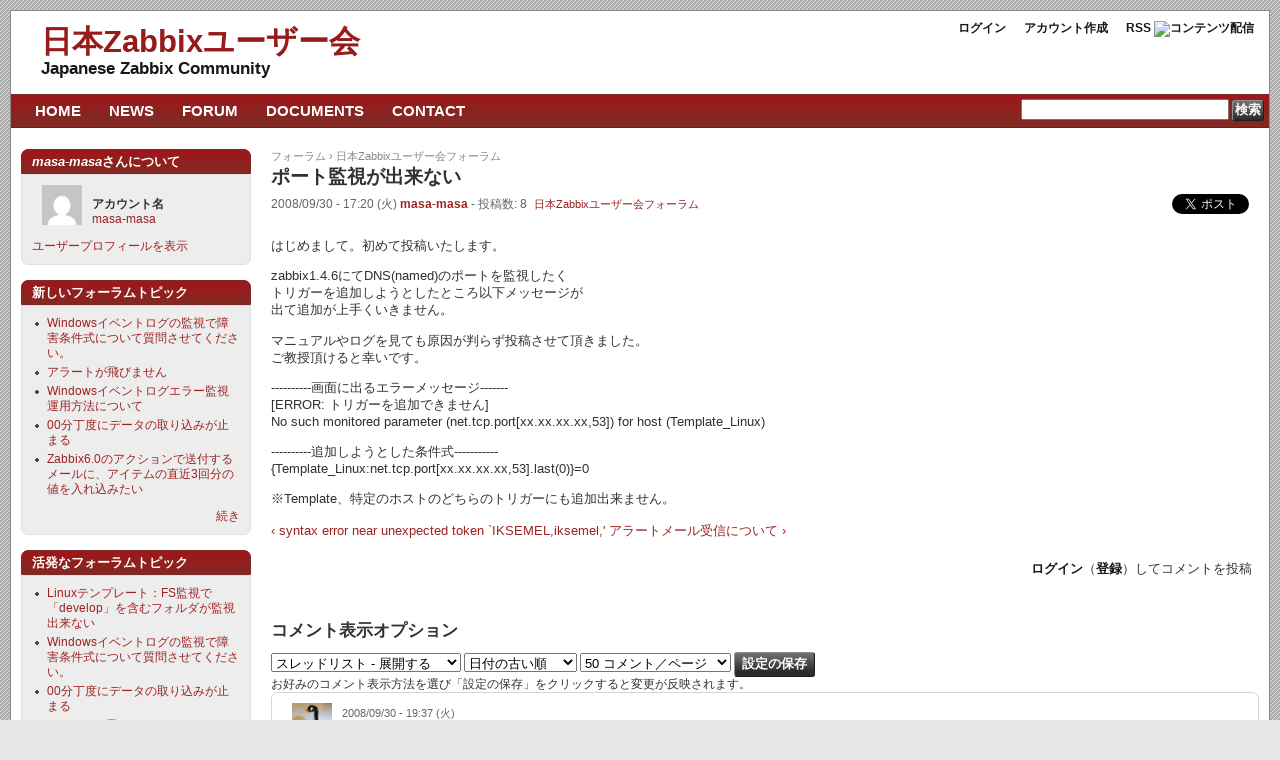

--- FILE ---
content_type: text/html; charset=utf-8
request_url: https://www.zabbix.jp/node/150
body_size: 5977
content:

<!DOCTYPE html PUBLIC "-//W3C//DTD XHTML 1.0 Strict//EN" "http://www.w3.org/TR/xhtml1/DTD/xhtml1-strict.dtd">
<html xmlns="http://www.w3.org/1999/xhtml" xml:lang="ja" lang="ja" dir="ltr">

<head>
<meta http-equiv="Content-Type" content="text/html; charset=utf-8" />
  <title>ポート監視が出来ない | 日本Zabbixユーザー会</title>
  <meta http-equiv="Content-Type" content="text/html; charset=utf-8" />
<link rel="shortcut icon" href="//images/favicon.ico" type="image/x-icon" />
  <link type="text/css" rel="stylesheet" media="all" href="/modules/book/book.css?7" />
<link type="text/css" rel="stylesheet" media="all" href="/modules/node/node.css?7" />
<link type="text/css" rel="stylesheet" media="all" href="/modules/system/defaults.css?7" />
<link type="text/css" rel="stylesheet" media="all" href="/modules/system/system.css?7" />
<link type="text/css" rel="stylesheet" media="all" href="/modules/system/system-menus.css?7" />
<link type="text/css" rel="stylesheet" media="all" href="/modules/user/user.css?7" />
<link type="text/css" rel="stylesheet" media="all" href="/modules/forum/forum.css?7" />
<link type="text/css" rel="stylesheet" media="all" href="/sites/all/modules/views/css/views.css?7" />
<link type="text/css" rel="stylesheet" media="all" href="/modules/comment/comment.css?7" />
<link type="text/css" rel="stylesheet" media="all" href="/sites/all/themes/cti_flex/css/html-reset.css?7" />
<link type="text/css" rel="stylesheet" media="all" href="/sites/all/themes/cti_flex/css/wireframes.css?7" />
<link type="text/css" rel="stylesheet" media="all" href="/sites/all/themes/cti_flex/css/tabs.css?7" />
<link type="text/css" rel="stylesheet" media="all" href="/sites/all/themes/cti_flex/css/messages.css?7" />
<link type="text/css" rel="stylesheet" media="all" href="/sites/all/themes/cti_flex/css/pages.css?7" />
<link type="text/css" rel="stylesheet" media="all" href="/sites/all/themes/cti_flex/css/block-editing.css?7" />
<link type="text/css" rel="stylesheet" media="all" href="/sites/all/themes/cti_flex/css/blocks.css?7" />
<link type="text/css" rel="stylesheet" media="all" href="/sites/all/themes/cti_flex/css/navigation.css?7" />
<link type="text/css" rel="stylesheet" media="all" href="/sites/all/themes/cti_flex/css/nodes.css?7" />
<link type="text/css" rel="stylesheet" media="all" href="/sites/all/themes/cti_flex/css/comments.css?7" />
<link type="text/css" rel="stylesheet" media="all" href="/sites/all/themes/cti_flex/css/forms.css?7" />
<link type="text/css" rel="stylesheet" media="all" href="/sites/all/themes/cti_flex/css/cti-flex.css?7" />
<link type="text/css" rel="stylesheet" media="all" href="/sites/all/themes/cti_flex/css/layout-liquid.css?7" />
<link type="text/css" rel="stylesheet" media="all" href="/sites/all/themes/cti_flex/colors/red.css?7" />
<link type="text/css" rel="stylesheet" media="all" href="/sites/all/themes/cti_flex/css/local.css?7" />
<link type="text/css" rel="stylesheet" media="print" href="/sites/all/themes/cti_flex/css/print.css?7" />
<!--[if IE]>
<link type="text/css" rel="stylesheet" media="all" href="/sites/all/themes/cti_flex/css/ie.css?7" />
<![endif]-->
<!--[if lte IE 6]>
<link type="text/css" rel="stylesheet" media="all" href="/sites/all/themes/cti_flex/css/ie6.css?7" />
<![endif]-->
    <style type="text/css">
body {font-family: Verdana, Tahoma, Arial, Helvetica, "Bitstream Vera Sans", sans-serif;}
</style>  <style type="text/css">
</style>
  <!--[if lte IE 6]>
  <script type="text/javascript" src="/sites/all/themes/cti_flex/js/suckerfish.js"></script>
  <![endif]-->
</head>

<body class="page not-front not-logged-in node-type-forum page-node-150 section-node one-sidebar sidebar-first ">

  <div id="page-wrapper"><div id="page">

    <div id="header"><div class="section clearfix">

      
      <div id="secondary">
                <ul class="links">
                      <li><a href="/user">ログイン</a></li>
            <li><a href="/user/register">アカウント作成</a></li>
                    <li><a href="/rss.xml">RSS</a> <img src="/misc/feed.png" alt="コンテンツ配信" title="配信" width="16" height="16"></li>
        </ul>
      </div> <!-- /#secondary -->


              <div id="logo-title">

          
              <div id="title-slogan">

                                    <h1 id="site-name">
                <a href="/" title="ホーム" rel="home">
                日本Zabbixユーザー会                </a>
              </h1>
                      
                      <div id="site-slogan">Japanese Zabbix Community</div>
          
          </div> <!-- /#title-slogan -->
        
        </div> <!-- /#logo-title -->
      
      
    </div></div> <!-- /.section, /#header -->

    <div id="main-wrapper"><div id="main" class="clearfix  with-navigation">

      <div id="content" class="column"><div class="section">

        
        
        <div class="breadcrumb"><a href="/forum">フォーラム</a> › <a href="/forum">日本Zabbixユーザー会フォーラム</a></div>                  <h1 class="title">ポート監視が出来ない</h1>
                                
        
        <div id="content-area">
          <div id="node-150" class="node node-type-forum build-mode-full clearfix">

   
  
  

      <div class="meta">
                    <span class="submitted">
          2008/09/30 - 17:20 (火) <strong><a href="/user/193" title="ユーザープロフィールの表示">masa-masa</a></strong>          - 投稿数: 8        </span>
      
              <div class="terms terms-inline"><ul class="links inline"><li class="taxonomy_term_3 first last"><a href="/forum" rel="tag" title="Zabbixソフトウェアのインストール、設定、監視設定、バグ報告に関する質問。日本Zabbixユーザー会のサイトやその他の質問もこちら。">日本Zabbixユーザー会フォーラム</a></li>
</ul></div>
      
      <!-- social button for page -->
      <div class="twitter"><a href="http://twitter.com/share" class="twitter-share-button" data-count="horizontal" data-url="http://www.zabbix.jp/node/150" data-text="ポート監視が出来ない - ZABBIX-JP" data-lang="ja">ツイート</a><script type="text/javascript" src="//platform.twitter.com/widgets.js"></script></div>
      <div id="fb-root"></div>
      <script>(function(d, s, id) {
        var js, fjs = d.getElementsByTagName(s)[0];
        if (d.getElementById(id)) {return;}
        js = d.createElement(s); js.id = id;
        js.src = "//connect.facebook.net/en_US/all.js#appId=273851335968153&xfbml=1";
        fjs.parentNode.insertBefore(js, fjs);
      }(document, 'script', 'facebook-jssdk'));</script>
      <div class="fb-like" data-href="http://www.zabbix.jp/node/150" data-send="false" data-layout="button_count" data-show-faces="true"></div>
    </div>
  
  <div class="content">
    <p>はじめまして。初めて投稿いたします。</p>
<p>zabbix1.4.6にてDNS&#40;named)のポートを監視したく<br />
トリガーを追加しようとしたところ以下メッセージが<br />
出て追加が上手くいきません。</p>
<p>マニュアルやログを見ても原因が判らず投稿させて頂きました。<br />
ご教授頂けると幸いです。</p>
<p>----------画面に出るエラーメッセージ-------<br />
&#91;ERROR&#58; トリガーを追加できません]<br />
No such monitored parameter &#40;net.tcp.port&#91;xx.xx.xx.xx,53]) for host &#40;Template_Linux) </p>
<p>----------追加しようとした条件式-----------<br />
{Template_Linux&#58;net.tcp.port&#91;xx.xx.xx.xx,53].last&#40;0)}=0</p>
<p>※Template、特定のホストのどちらのトリガーにも追加出来ません。</p>
  <div class="forum-topic-navigation clear-block">
          <a href="/node/151" class="topic-previous" title="前のトピックへ">‹ syntax error near unexpected token `IKSEMEL,iksemel,&#039;</a>
              <a href="/node/146" class="topic-next" title="次のトピックへ">アラートメール受信について ›</a>
      </div>
  </div>

  <div class="node-links">
    <ul class="links inline"><li class="comment_forbidden first last"><span><a href="/user/login?destination=node%2F150%23comment-form">ログイン</a>（<a href="/user/register?destination=node%2F150%23comment-form">登録</a>）してコメントを投稿</span></li>
</ul>  </div>

  
</div> <!-- /.node -->




  
<div id="comments" class="comment_wrapper">
  
  <form action="/node/150"  accept-charset="UTF-8" method="post" id="comment-controls">
<div><div class="box">

  <h2>コメント表示オプション</h2>

  <div class="content"><div class="container-inline"><input type="hidden" name="form_build_id" id="form-ab55f91642554ce192fdde738024fde2" value="form-ab55f91642554ce192fdde738024fde2"  />
<input type="hidden" name="form_id" id="edit-comment-controls" value="comment_controls"  />
<div class="form-item" id="edit-mode-wrapper">
 <select name="mode" class="form-select" id="edit-mode" ><option value="1">フラットリスト - 折りたたむ</option><option value="2">フラットリスト - 展開する</option><option value="3">スレッドリスト - 折りたたむ</option><option value="4" selected="selected">スレッドリスト - 展開する</option></select>
</div>
<div class="form-item" id="edit-order-wrapper">
 <select name="order" class="form-select" id="edit-order" ><option value="1">日付の新しい順</option><option value="2" selected="selected">日付の古い順</option></select>
</div>
<div class="form-item" id="edit-comments-per-page-wrapper">
 <select name="comments_per_page" class="form-select" id="edit-comments-per-page" ><option value="10">10 コメント／ページ</option><option value="30">30 コメント／ページ</option><option value="50" selected="selected">50 コメント／ページ</option><option value="70">70 コメント／ページ</option><option value="90">90 コメント／ページ</option><option value="150">150 コメント／ページ</option><option value="200">200 コメント／ページ</option><option value="250">250 コメント／ページ</option><option value="300">300 コメント／ページ</option></select>
</div>
<input type="submit" name="op" id="edit-submit" value="設定の保存"  class="form-submit" />
</div><div class="description">お好みのコメント表示方法を選び「設定の保存」をクリックすると変更が反映されます。</div></div>
</div>

</div></form>
<a id="comment-530"></a>
<div class="comment first odd clearfix">

  
  

  <div class="meta">
    <div class="picture">
  <a href="/user/10" title="ユーザープロフィールの表示"><img src="https://secure.gravatar.com/avatar/5cbf5b85c0c20ad0117834a8ffecd0b4.jpg?d=mm&amp;s=100&amp;r=G" alt="ユーザー kodai の写真" title="ユーザー kodai の写真"  /></a></div>
    <span class="submitted">
      2008/09/30 - 19:37 (火)<br/><strong><a href="/user/10" title="ユーザープロフィールの表示">kodai</a></strong>      - 投稿数: 1341    </span>
  </div>

  <div class="content">
    <p>こんにちは。</p>
<p>アイテムが追加されていないことが原因だと思われます。</p>
<p>ZABBIXは、監視項目をアイテムで設定して、アイテムで収集してきたデータに対する閾値をトリガーで設定するようになっていますので、トリガーに対応するアイテムが存在しないとエラーになってしまいます。</p>
      </div>

  <ul class="links"><li class="comment_forbidden first last"><span><a href="/user/login?destination=node%2F150%23comment-form">ログイン</a>（<a href="/user/register?destination=node%2F150%23comment-form">登録</a>）してコメントを投稿</span></li>
</ul></div><!-- /.comment -->
<div class="indented"><a id="comment-531"></a>
<div class="comment last even comment-by-node-author clearfix">

  
  

  <div class="meta">
    <div class="picture">
  <a href="/user/193" title="ユーザープロフィールの表示"><img src="https://secure.gravatar.com/avatar/7aa86752afb9dd2e0ad7af1dd841e461.jpg?d=mm&amp;s=100&amp;r=G" alt="ユーザー masa-masa の写真" title="ユーザー masa-masa の写真"  /></a></div>
    <span class="submitted">
      2008/10/01 - 12:45 (水)<br/><strong><a href="/user/193" title="ユーザープロフィールの表示">masa-masa</a></strong>      - 投稿数: 8    </span>
  </div>

  <div class="content">
    <p>kodai 様</p>
<p>アイテム追加したところ上手く設定が出来ました。</p>
<p>ありがとうございます。大変助かりました。</p>
      </div>

  <ul class="links"><li class="comment_forbidden first last"><span><a href="/user/login?destination=node%2F150%23comment-form">ログイン</a>（<a href="/user/register?destination=node%2F150%23comment-form">登録</a>）してコメントを投稿</span></li>
</ul></div><!-- /.comment -->
</div></div>
        </div>

        
        
      </div></div> <!-- /.section, /#content -->

      <div id="navigation"><div class="section clearfix">

	           <div id="suckerfishmenu">
            <ul class="menu"><li class="leaf first"><a href="/" title="トップページ">HOME</a></li>
<li class="leaf"><a href="/news" title="ニュース">NEWS</a></li>
<li class="leaf"><a href="/forum" title="フォーラム">FORUM</a></li>
<li class="leaf"><a href="/documents" title="ドキュメント">DOCUMENTS</a></li>
<li class="leaf last"><a href="/contact" title="コンタクト">CONTACT</a></li>
</ul>          </div>
        
                  <div id="search-box">
            <form action="/node/150"  accept-charset="UTF-8" method="post" id="search-theme-form">
<div><div id="search" class="container-inline">
  <div class="form-item" id="edit-search-theme-form-1-wrapper">
 <label for="edit-search-theme-form-1">サイト内を検索： </label>
 <input type="text" maxlength="128" name="search_theme_form" id="edit-search-theme-form-1" size="15" value="" title="検索したいキーワードを入力してください" class="form-text" />
</div>
<input type="submit" name="op" id="edit-submit-2" value="検索"  class="form-submit" />
<input type="hidden" name="form_build_id" id="form-f5d04204782532ed9c671bd54e3f2a7b" value="form-f5d04204782532ed9c671bd54e3f2a7b"  />
<input type="hidden" name="form_id" id="edit-search-theme-form" value="search_theme_form"  />
</div>

</div></form>
          </div> <!-- /#search-box -->
        
        
      </div></div> <!-- /.section, /#navigation -->

      <div class="region region-sidebar-first column sidebar"><div class="section">
  
<div id="block-profile-0" class="block block-profile first region-odd odd region-count-1 count-1  block-1"><div class="block-inner">

      <h2 class="title"><em>masa-masa</em>さんについて</h2>
  
  <div class="content">
    <div class="picture">
  <a href="/user/193" title="ユーザープロフィールの表示"><img src="https://secure.gravatar.com/avatar/7aa86752afb9dd2e0ad7af1dd841e461.jpg?d=mm&amp;s=100&amp;r=G" alt="ユーザー masa-masa の写真" title="ユーザー masa-masa の写真"  /></a></div>

<p><strong>アカウント名</strong><br />
  <a href="/user/193" title="ユーザープロフィールの表示">masa-masa</a></p>

<div><a href="/user/193">ユーザープロフィールを表示</a></div>  </div>

  
</div></div> <!-- /block-inner, /block -->

<div id="block-forum-1" class="block block-forum region-even even region-count-2 count-2  block-2"><div class="block-inner">

      <h2 class="title">新しいフォーラムトピック</h2>
  
  <div class="content">
    <div class="item-list"><ul><li class="first"><a href="/node/6008" title="コメント数 2">Windowsイベントログの監視で障害条件式について質問させてください。</a></li>
<li><a href="/node/6007" title="コメント数 2">アラートが飛びません</a></li>
<li><a href="/node/6006">Windowsイベントログエラー監視運用方法について</a></li>
<li><a href="/node/6005" title="コメント数 1">00分丁度にデータの取り込みが止まる</a></li>
<li class="last"><a href="/node/6004" title="コメント数 2">Zabbix6.0のアクションで送付するメールに、アイテムの直近3回分の値を入れ込みたい</a></li>
</ul></div><div class="more-link"><a href="/forum" title="最新のフォーラムトピックを読む">続き</a></div>  </div>

  
</div></div> <!-- /block-inner, /block -->

<div id="block-forum-0" class="block block-forum region-odd odd region-count-3 count-3  block-3"><div class="block-inner">

      <h2 class="title">活発なフォーラムトピック</h2>
  
  <div class="content">
    <div class="item-list"><ul><li class="first"><a href="/node/5997" title="コメント数 2">Linuxテンプレート：FS監視で「develop」を含むフォルダが監視出来ない</a></li>
<li><a href="/node/6008" title="コメント数 2">Windowsイベントログの監視で障害条件式について質問させてください。</a></li>
<li><a href="/node/6005" title="コメント数 1">00分丁度にデータの取り込みが止まる</a></li>
<li><a href="/node/6007" title="コメント数 2">アラートが飛びません</a></li>
<li class="last"><a href="/node/5999" title="コメント数 4">ZabbixのWindowsイベントログエラー監視の自動クローズ方法について</a></li>
</ul></div><div class="more-link"><a href="/forum" title="最新のフォーラムトピックを読む">続き</a></div>  </div>

  
</div></div> <!-- /block-inner, /block -->

<div id="block-user-0" class="block block-user region-even even region-count-4 count-4  block-4"><div class="block-inner">

      <h2 class="title">ユーザーログイン</h2>
  
  <div class="content">
    <form action="/node/150?destination=node%2F150"  accept-charset="UTF-8" method="post" id="user-login-form">
<div><div class="form-item" id="edit-name-wrapper">
 <label for="edit-name">ユーザー名： <span class="form-required" title="このフィールドは必須です。">*</span></label>
 <input type="text" maxlength="60" name="name" id="edit-name" size="15" value="" class="form-text required" />
</div>
<div class="form-item" id="edit-pass-wrapper">
 <label for="edit-pass">パスワード： <span class="form-required" title="このフィールドは必須です。">*</span></label>
 <input type="password" name="pass" id="edit-pass"  maxlength="60"  size="15"  class="form-text required" />
</div>
<input type="submit" name="op" id="edit-submit-1" value="ログイン"  class="form-submit" />
<div class="item-list"><ul><li class="first"><a href="/user/register" title="ユーザーアカウントの作成">アカウントの作成</a></li>
<li class="last"><a href="/user/password" title="パスワードを再発行するためのメールをリクエスト">パスワードの再発行</a></li>
</ul></div><input type="hidden" name="form_build_id" id="form-e43f103e8eac16c0863205550ab70c2b" value="form-e43f103e8eac16c0863205550ab70c2b"  />
<input type="hidden" name="form_id" id="edit-user-login-block" value="user_login_block"  />

</div></form>
  </div>

  
</div></div> <!-- /block-inner, /block -->

<div id="block-block-2" class="block block-block region-odd odd region-count-5 count-5  block-5"><div class="block-inner">

      <h2 class="title">Twitter</h2>
  
  <div class="content">
    <p>
<a class="twitter-timeline" data-width="200" data-height="800" data-partner="tweetdeck" href="https://twitter.com/atanaka7/timelines/1039333373917843457?ref_src=twsrc%5Etfw">Zabbix関連</a> <script async src="https://platform.twitter.com/widgets.js" charset="utf-8"></script> 
</p>
<p><center><a href="https://twitter.com/zabbix_jp" target="_blank">ZabbixオフィシャルTwitter (日本語)</a></center></p>  </div>

  
</div></div> <!-- /block-inner, /block -->

<div id="block-block-3" class="block block-block region-even even region-count-6 count-6  no-header block-6"><div class="block-inner">

  
  <div class="content">
    <center>
<a href="https://www.amazon.co.jp/dp/4297106116/" target="_blank"><img src="/images/zabbixbook2.png" width="160" /></a>
<a href="http://www.amazon.co.jp/dp/4297104342/" target="_blank"><img src="/images/zabbixbook-tis.png" width="160" /></a>
</center>  </div>

  
</div></div> <!-- /block-inner, /block -->

<div id="block-block-4" class="block block-block last region-odd odd region-count-7 count-7  no-header block-7"><div class="block-inner">

  
  <div class="content">
    <center><a href="https://www.zabbix.com/jp/events/conference_japan_2019" target="blank"><img src="https://assets.zabbix.com/img/zabconf2019_jp/zcj2019_logo.png" width="160" /></a></center>
<center><a href="http://www.ospn.jp/" title="オープンソースカンファレンス" target="_blank"><img src="https://www.ospn.jp/banner/bannerc.gif" width="160" /></a></center>
<center><a href="http://www.tsukaeru.net/" target="_blank"><img src="/images/ban_ps_125_125_tsukaeru_i.gif" width="125" /></a></center>  </div>

  
</div></div> <!-- /block-inner, /block -->
</div></div><!-- /.section, /.region -->

      
    </div></div> <!-- /#main, /#main-wrapper -->

          <div id="footer"><div class="section">

                  <div id="footer-message"><p>Copyright 2005-2025 日本Zabbixユーザー会. Zabbixは <a href="http://www.zabbix.com/jp" target="_blank">Zabbix LLC</a> の登録商標です</p></div>
        
        
      </div></div> <!-- /.section, /#footer -->
    
  </div></div> <!-- /#page, /#page-wrapper -->

  <div class="region region-page-closure">
  
<div id="block-block-7" class="block block-block first last region-odd even region-count-1 count-8  no-header block-1"><div class="block-inner">

  
  <div class="content">
    <script type="text/javascript">

  var _gaq = _gaq || [];
  _gaq.push(['_setAccount', 'UA-267019-1']);
  _gaq.push(['_trackPageview']);

  (function() {
    var ga = document.createElement('script'); ga.type = 'text/javascript'; ga.async = true;
    ga.src = ('https:' == document.location.protocol ? 'https://ssl' : 'http://www') + '.google-analytics.com/ga.js';
    var s = document.getElementsByTagName('script')[0]; s.parentNode.insertBefore(ga, s);
  })();

</script>  </div>

  
</div></div> <!-- /block-inner, /block -->
</div><!-- /.region -->

  
</body>
</html>


--- FILE ---
content_type: text/css
request_url: https://www.zabbix.jp/sites/all/themes/cti_flex/css/html-reset.css?7
body_size: 884
content:
/* $Id: html-reset.css,v 1.1 2010/07/12 23:05:43 aross Exp $ */ 

/**
 * @file
 * HTML Element Styling
 *
 * This is the place where you should set (not reset) the default styling for all
 * HTML elements.
 *
 * @see http://meiert.com/en/blog/20080419/reset-style-sheets-are-bad/
 * @see http://snook.ca/archives/html_and_css/no_css_reset/
 */


/** ---------------------------- FONTS ------------------------------------ **/

body, caption, th, td, input, textarea, select, option, legend, fieldset  {
  font-family: Arial, Helvetica, "Bitstream Vera Sans", sans-serif;
}

body {
  font-size: 100%; /* Fixes exaggerated text resizing in IE6 and IE7 */
}

#page {
  /* Use a 12px base font size with a 16px line height */
  font-size: 0.75em; 
  line-height: 1.333em; 
}

/** ---------------------------- HEADINGS ------------------------------------ **/

h1 {
  font-size: 160%;
}

h2 {
  font-size: 140%;
}

h3 {
  font-size: 130%;
}

h4 {
  font-size: 120%;
}

h5 {
  font-size: 110%;
}

/** ----------------------------- LISTS ---------------------------------- **/

ul,
ol {
  margin: 1em 0;
  padding-left: 3em; /* LTR */
}

.block ul,
.item-list ul /* Drupal overrides */ {
  margin: 1em 0;
  padding: 0 0 0 2em; /* LTR */
}

ul ul, ul ol,
ol ol, ol ul,
.block ul ul, .block ul ol,
.block ol ol, .block ol ul,
.item-list ul ul, .item-list ul ol,
.item-list ol ol, .item-list ol ul {
  margin: 0;
}

li {
  margin: 0;
  padding: 0;
}

#content li {
  line-height: 1.5em;
}

.item-list ul li /* Drupal override */ {
  margin: 0;
  padding: 0;
  list-style: inherit;
}

ul.menu li,
li.expanded,
li.collapsed,
li.leaf /* Drupal override */ {
  margin: 0;
  padding: 0;
}

ul          { list-style-type: disc; }
ul ul       { list-style-type: circle; }
ul ul ul    { list-style-type: square; }
ul ul ul ul { list-style-type: circle; }
ol          { list-style-type: decimal; }
ol ol       { list-style-type: lower-alpha; }
ol ol ol    { list-style-type: decimal; }

dt {
  margin: 0;
  padding: 0;
}

dd {
  margin: 0 0 0 2em;
  padding: 0;
}

/** ----------------------------- LINKS ---------------------------------- **/

a {
  text-decoration: none;
}

a:hover {
  text-decoration: underline;
}

/** ----------------------------- TABLES ---------------------------------- **/

table  {
  border-collapse: collapse;
  width: 100%;
  margin: 15px 0;
}

th,
thead th,
tbody th {
  text-align: center;
  padding-right: 0;
  border-bottom: none;
}

tbody {
  border-top: none;
}

thead th {
  background: #DDD;
  border: 1px solid #cccccc;
  padding: 6px 5px;
}

td, tr.odd td, tr.even td {
  padding:8px 5px;
  border:1px solid #cccccc;
}

tr.odd td { background:#FFFFFF; }

tr.even td { background:#F2F2F2; }

td.icon {
  width: 40px;
  text-align: center;
}


/** ----------------------------- ABBREVIATIONS ---------------------------------- **/
abbr {
  border-bottom: 1px dotted #666;
  cursor: help;
  white-space: nowrap;
}

abbr.created /* Date-based "abbreviations" show computer-friendly timestamps which are not human-friendly. */ {
  border: none;
  cursor: auto;
  white-space: normal;
}

/** ----------------------------- IMAGES ---------------------------------- **/

img {
  border: 0;
}

/** ----------------------------- FORMS ---------------------------------- **/

form {
  margin: 0;
  padding: 0;
}

fieldset {
  margin: 1em 0;
  padding: 0.5em;
}


--- FILE ---
content_type: text/css
request_url: https://www.zabbix.jp/sites/all/themes/cti_flex/css/pages.css?7
body_size: 1327
content:
/* $Id: pages.css,v 1.2 2010/08/02 19:43:24 aross Exp $ */ 

/**
 * @file
 * Page Styling
 *
 * Style the markup found in page.tpl.php. Also includes some styling of
 * miscellaneous Drupal elements that appear in the $content variable, such as
 * ul.links, .pager, .more-link, etc.
 */


/** ------------------------------- BODY -------------------------------- **/

body {
  margin: 0;
  padding: 10px;
}

/** ------------------------------- HEADER -------------------------------- **/

#header .section {
  padding: 10px;
}

#logo-title {
  float: left;
  margin: 5px 0 0 20px;
}

#logo   {
  float: left;
  margin: 0 10px 0 0;
}

#title-slogan {
  float: left;
  margin-bottom: 10px;
  line-height: 0;
}

h1#site-name {
  margin: 0;
  font-size: 2.6em;
  padding: 0;
  line-height: 1em;
}

.no-slogan h1#site-name {
  margin-top: 10px;
}

#site-name a:link,
#site-name a:visited {
  color: #000;
  text-decoration: none;
}

#site-name a:hover {
  text-decoration: underline;
}

#site-slogan   {
  margin: 12px 0 5px 0;
  font-size: 1.4em;
  font-weight: bold;
}


/** ------------------------------- MAIN -------------------------------- **/

.breadcrumb {
  padding-bottom: 0; /* Undo system.css */
  font-size: 95%;
  margin-bottom: 5px;
  color: #888;
}

.breadcrumb a {
  color: #888;
}

h1.title, /* The title of the page */
h2.title, /* Block title or the title of a piece of content when it is given in a list of content */
h3.title /* Comment title */ {
  margin: 0;
}

h1.title {
  margin-bottom: 10px;
}

.help /* Help text on a page */ {
  margin: 1em 0;
}

.more-help-link /* Link to more help */ {
  font-size: 0.85em;
  text-align: right;
}

ul.links /* List of links */ {
  margin: 1em 0;
  padding: 0;
}

ul.links.inline {
  margin: 0;
  display: inline;
}

ul.links li {
  display: inline;
  list-style-type: none;
  padding: 0 0.5em;
}

.pager /* A list of page numbers when more than 1 page of content is available */ {
  clear: both;
  margin: 1em 0;
  text-align: center;
}

.pager a,
.pager strong.pager-current /* Each page number in the pager list */ {
  padding: 0.5em;
}

.feed-icons /* The links to the RSS or Atom feeds for the current list of content */ {
  margin: 1em 0;
}

.more-link /* Aggregator, blog, and forum more link */ {
  text-align: right; /* LTR */
}

.region-content-bottom /* Wrapper for any blocks placed in the "content bottom" region */ {
}

#content-area h3 {
  line-height: 130%;
  border-bottom: 1px solid #CCC;
}


/** ------------------------------- FOOTERS -------------------------------- **/

#footer .section {
  padding: 10px 20px;
  text-align: center;
}

#footer-message {
  margin-bottom: 10px;
}
/** ------------------------------- CLOSURE -------------------------------- **/

.region-page-closure /* Wrapper for any blocks placed in the closure region */ {
}


/** ------------------------------- BOXES -------------------------------- **/

.box /* Wrapper for box */ {
}

.box h2 /* Box title */ {
}

.box .content /* Box's content wrapper */ {
}


/** ------------------------------- MISC -------------------------------- **/

/*
 * Markup free clearing (See: http://www.positioniseverything.net/easyclearing.html )
 */
.clearfix:after {
  content: ".";
  display: block;
  height: 0;
  clear: both;
  visibility: hidden;
}

/**
 * Hide elements from all users.
 *
 * Used for elements which should not be immediately displayed to any user. An
 * example would be a collapsible fieldset that will be expanded with a click
 * from a user. The effect of this class can be toggled with the jQuery show()
 * and hide() functions.
 */
.element-hidden {
  display: none;
}

/**
 * Hide elements visually, but keep them available for screen-readers.
 *
 * Used for information required for screen-reader users to understand and use
 * the site where visual display is undesirable. Information provided in this
 * manner should be kept concise, to avoid unnecessary burden on the user. Must
 * not be used for focusable elements (such as links and form elements) as this
 * causes issues for keyboard only or voice recognition users. "!important" is
 * used to prevent unintentional overrides.
 */
.element-invisible {
  position: absolute !important;
  clip: rect(1px 1px 1px 1px); /* IE6, IE7 */
  clip: rect(1px, 1px, 1px, 1px);
}


--- FILE ---
content_type: text/css
request_url: https://www.zabbix.jp/sites/all/themes/cti_flex/css/navigation.css?7
body_size: 515
content:
/* $Id: navigation.css,v 1.1 2010/07/12 23:05:43 aross Exp $ */ 

/**
 * @file
 * Navigation Styling
 */

/** ------------- PRIMARY LINKS (A SUCKERFISH STYLE DROPDOWN MENU) --------------- **/

/* FOR MORE INFO ABOUT ANOTHER SON OF SUCKERFISH...
http://www.htmldog.com/articles/suckerfish/dropdowns/
http://www.alistapart.com/articles/horizdropdowns
*/

#suckerfishmenu {
  line-height: 32px;
  padding-left: 10px;
}

#suckerfishmenu ul.menu { /* top level ul */
  padding: 0 0 0 0px;
  margin: 0;
  list-style: none;
  z-index: 3;
  display: inline;
} 

#suckerfishmenu a {
  display: block;
  padding: 0px 14px 0px 14px; /* padding between menu elements */
  text-decoration: none;
  font-size: 125%;
  font-weight: bold;
}

#suckerfishmenu a:hover {
  text-decoration: underline;
}

#suckerfishmenu li {
  display: inline;
  float: left;
  margin: 0;
  padding: 0;
  height: 1%;
}

/* SECOND LEVEL LISTS */

#suckerfishmenu ul.menu ul {
  padding: 0;
  margin: 0;
  list-style: none;
  border-top: 1px solid #fff;
}

#suckerfishmenu ul.menu li ul {
  position: absolute;
  width: 200px;
  left: -999em; /* to hide menus */
}

#suckerfishmenu ul.menu li li {
  /* height: auto; */
  float: left;
  width: 200px;
}

#suckerfishmenu ul.menu li li a:link,
#suckerfishmenu ul.menu li li a:visited {
  width: 170px;
}

#suckerfishmenu ul.menu li ul a {
  width: 200px;
  line-height: 24px;
  font-weight: bold;
  font-size: 95%;
  border: 1px solid #fff;
  border-top: none;
}

/* margin for pullouts */
#suckerfishmenu ul.menu li ul ul {
  margin: -25px 0px 0px 199px;
}

#suckerfishmenu ul.menu li:hover ul ul, 
#suckerfishmenu ul.menu li:hover ul ul ul, 
#suckerfishmenu ul.menu li.sfhover ul ul, 
#suckerfishmenu ul.menu li.sfhover ul ul ul {
  left: -999em;
}

#suckerfishmenu ul.menu li:hover ul, 
#suckerfishmenu ul.menu li li:hover ul, 
#suckerfishmenu ul.menu li li li:hover ul, 
#suckerfishmenu ul.menu li.sfhover ul, 
#suckerfishmenu ul.menu li li.sfhover ul, 
#suckerfishmenu ul.menu li li li.sfhover ul {
  left: auto;
}


/** ------------------------- SECONDARY LINKS ----------------------------------- **/

#secondary {
  float: right;
}

#secondary ul {
  margin: 0;
}

#secondary,
#secondary a {
  font-weight: bold;
}

#secondary ul.links li { 
  padding:0 5px 0 10px; 
  margin: 0;
}

#secondary ul.links li.first { 
  padding:0 5px 0 6px; 
}

/** ------------------------- SEARCH BOX ----------------------------------- **/

#search input[type="text"] {
  width: 200px;
}



--- FILE ---
content_type: text/css
request_url: https://www.zabbix.jp/sites/all/themes/cti_flex/css/nodes.css?7
body_size: 512
content:
/* $Id: nodes.css,v 1.1 2010/07/12 23:05:43 aross Exp $ */ 

/**
 * @file
 * Node Styling
 */

.node {
  font-size: 110%;
  line-height: 130%;
}

.node .node {
  font-size: 100%;
}

.node h2.title {
  font-size: 140%;
}

.submitted {
  color: #888;
  font-size: 85%;
  line-height: 20px;
  float: left;
}
.node .content {
  margin: 10px 0;
  clear: left;
}

.node-unpublished /* Unpublished nodes */ {
  background-color: #fff4f4; 
}

.node-unpublished div.unpublished,
.comment-unpublished div.unpublished /* The word "Unpublished" displayed underneath the content. */ {
  height: 0;
  overflow: visible;
  color: #d8d8d8;
  font-size: 75px;
  line-height: 1;
  font-family: Impact, "Arial Narrow", Helvetica, sans-serif;
  font-weight: bold;
  text-transform: uppercase;
  text-align: center;
  word-wrap: break-word; /* A very nice CSS3 property */
}

.marker /* "New" or "Updated" marker for content that is new or updated for the current user */ {
  color: #c00;
}

.node.node-unpublished .picture,
.comment.comment-unpublished .picture {
  position: relative; /* Otherwise floated pictures will appear below the "Unpublished" text. */
}
.preview .node /* Preview of the content before submitting new or updated content */ {
  background-color: #ffffea; 
}

/* Special formatting for nodes in lists */
.node .list-node h2.title {
  font-size: 130%;
  margin: 15px 0 5px 0;
}

.picture {
  float: left;
}
.picture img {
  width: 40px;
  height: 40px;
  margin: 0 10px;
}

/** ---------------- NODE LINKS AND TAXONOMY TERMS ----------------- **/

.node ul.links {
  margin: 10px 0 0 0;
  padding: 0;
}

.node ul.links.inline {
  display: inline;
  float: right;
  margin-bottom: 25px;
  width: 50%;
  text-align: right;
}

.node ul.links li {
  display: inline;
  list-style-type: none;
  padding: 0 7px;
}

.node-links ul.links li a {
  font-weight: bold;
}

.node .terms {
  font-size: 85%;
  line-height: 20px;
  float: left;
}

.node .terms ul.links.inline {
  float: none;
}


--- FILE ---
content_type: text/css
request_url: https://www.zabbix.jp/sites/all/themes/cti_flex/css/comments.css?7
body_size: -40
content:
/* $Id: comments.css,v 1.2 2010/10/18 17:39:00 aross Exp $ */ 

/**
 * @file
 * Comment Styling
 */

#comments   {
  clear: both;
  margin: 20px 0;
}

#comments h2.title {
  background-color: #ddd;
  padding: 6px 10px;
  margin: 5px 0 15px 0;
}

.comment {
  padding: 10px;
  margin-bottom: 10px;
  border: 1px solid #ddd;
}

.new {
  color: #c00;
}

.comment div.links {
  margin: 1em 0;
}

/*.comment .submitted {
  clear: left;
}*/

.comment ul.links {
  width: 50%;
  float: right;
  text-align: right;
}




--- FILE ---
content_type: text/css
request_url: https://www.zabbix.jp/sites/all/themes/cti_flex/css/cti-flex.css?7
body_size: 586
content:
/* $Id: cti-flex.css,v 1.3 2010/10/18 17:39:56 aross Exp $ */ 

/**
 * @file
 * This file includes the default colors and anything that doesn't
 * logically fit in any of the other stylesheets
 */

/** --------------------- DEFAULT GRAY COLOR SCHEME ----------------------- **/
/** - Styles/images for other color schemes are in the "colors" directory - **/

body {
  background-color: #e7e7e7;
  color: #323232;
}

a {
  color: #0040B8;
}

#page {
  background-color: #fff;
}

#header-inner,
#footer {
  background-color: #bbb;
}

#navigation {
  background-color: #888;
}

#suckerfishmenu	 {
  background-color: #888;
}

#suckerfishmenu a,
#suckerfishmenu ul.menu li ul a {
  color: #fff;
}

#suckerfishmenu ul.menu li ul a {
  background-color: #888;
}

.sidebar .block h2.title a {
  color: #fff;
}

.sidebar .block h2.title,
#content .block h2.title {
  color: #fff;
  padding: 4px 10px;
  -moz-border-radius-topleft: 7px;
  -moz-border-radius-topright: 7px;
  -webkit-border-top-left-radius: 7px;
  -webkit-border-top-right-radius: 7px;
  border: 1px solid #888;
  background-color: #888;
}

.sidebar .block .content,
#content .block .content {
  margin: 0;
  -moz-border-radius-bottomleft: 7px;
  -moz-border-radius-bottomright: 7px;
  -webkit-border-bottom-left-radius: 7px;
  -webkit-border-bottom-right-radius: 7px;
  border-top: none;
  background-color: #e7e7e7;
  border: 1px solid #e7e7e7;
  padding: 10px;
}

.region-sidebar-first .no-header .content {
  -moz-border-radius-topleft: 7px;
  -moz-border-radius-topright: 7px;
  -webkit-border-top-left-radius: 7px;
  -webkit-border-top-right-radius: 7px;
}

#mission {
  -moz-border-radius: 7px;
  -webkit-border-radius: 7px;
  background-color: #e7e7e7;
  border: 1px solid #e7e7e7;
  padding: 10px;
  margin-bottom: 20px;
}

.comment {
  -moz-border-radius: 7px;
  -webkit-border-radius: 7px;
  border: 1px solid #D6D6D6;
}
  
/** ----------------------- FORUMS ---------------------------------------- **/

.node-type-forum h3.title {
  font-size: 150%;
  margin: 15px 0px 5px 0px;
  padding-left: 0px;
}

.node-type-forum .submitted {
  font-size: 90%;
  color: #666;
  line-height: 20px;
  float: left;
}

.node-type-forum .content {
  margin-top: 10px;
  clear: both;
}

.content {
  clear: both;
}

.meta {
  height: 30px;
}

#comments .meta {
  height: 45px;
}

.twitter {
  margin-right: 10px;
  float: right;
}

.fb-like {
  float: right;
}

.forum-topic-navigation {
  clear: both;
  margin-top: 15px;
}

#forum ul.links {
  margin-top: 15px;
}

#forum li.forum {
  margin: 0;
  padding: 0;
  font-weight: bold;
}

#forum tr td.forum {
  background-image: none;
}

td.forum .name {
  font-size: 110%;
}

td.forum .name a {
  font-weight: bold;
}

/** -------------------------- MISC -------------------------------- **/

/* Aggregator, blog, and forum more link */
.more-link {
  text-align: right;
}







--- FILE ---
content_type: text/css
request_url: https://www.zabbix.jp/sites/all/themes/cti_flex/css/layout-liquid.css?7
body_size: 1011
content:
/* $Id: layout-liquid.css,v 1.2 2010/08/02 19:43:24 aross Exp $ */ 

/**
 * @file
 * Layout Styling (DIV Positioning)
 *
 * Define CSS classes to create a table-free, 3-column, 2-column, or single
 * column layout depending on whether blocks are enabled in the left or right
 * columns.
 *
 * This layout is based on the Zen Columns layout method.
 *   http://drupal.org/node/201428
 *
 * Only CSS that affects the layout (positioning) of major elements should be
 * listed here.  Such as:
 *   display, position, float, clear, width, height, min-width, min-height
 *   margin, border, padding, overflow
 */


/*
 * Body
 */

#page-wrapper,
.region-page-closure {
  min-width: 960px; /* Don't allow the browser to make the site unreadable. */
}

/*
 * Header
 */
.region-header {
  clear: both; /* Clear the logo */
}

/*
 * Main (container for everything else)
 */
#main-wrapper {
  position: relative;
}


/*
 * Content
 */
#content {
  float: left; /* LTR */
  width: 100%;
  margin-left: 0; /* LTR */
  margin-right: -100%; /* LTR */ /* Negative value of #content's width + left margin. */
  padding: 0; /* DO NOT CHANGE. Add padding or margin to #content .section. */
}

#content .section,
.no-sidebars #content .section {
  margin: 0;
  padding: 0;
}

.sidebar-first #content .section {
  padding-left: 250px; /* LTR */ /* The width + left margin of .region-sidebar-first. */
  padding-right: 0; /* LTR */
}

.sidebar-second #content .section {
  padding-left: 0; /* LTR */
  padding-right: 250px; /* LTR */ /* The width + right margin of .region-sidebar-second. */
}

.two-sidebars #content .section {
  padding-left: 250px; /* The width + left margin of .region-sidebar-first. */
  padding-right: 250px; /* The width + right margin of .region-sidebar-second. */
}

#content .section {
  margin: 20px 10px;
  padding: 0;
}

/*
 * Navigation
 */
#navigation {
  float: left; /* LTR */
  width: 100%;
  margin-left: 0; /* LTR */
  margin-right: -100%; /* LTR */ /* Negative value of #navigation's width + left margin. */
  padding: 0; /* DO NOT CHANGE. Add padding or margin to #navigation .section. */
  height: auto; /* The navigation can have any arbritrary height.*/
}

.search-only #navigation {
  height: 33px; /* need a set height if floated search form is only thing in region */
}

.empty-nav #navigation {
  height: 3px; /* if no content in nav region, make just a thin color bar */
}

.with-navigation #content,
.with-navigation .region-sidebar-first,
.with-navigation .region-sidebar-second {
  margin-top: 35px;
}

/*
 * First sidebar
 */
.region-sidebar-first {
  float: left; /* LTR */
  width: 250px;
  margin-left: 0; /* LTR */
  margin-right: -250px; /* LTR */ /* Negative value of .region-sidebar-first's width + left margin. */
  padding: 0; /* DO NOT CHANGE. Add padding or margin to .region-sidebar-first .section. */
}

.region-sidebar-first .section {
  margin: 20px 10px; /* LTR */
  padding: 0;
}

/*
 * Second sidebar
 */
.region-sidebar-second {
  float: right; /* LTR */
  width: 250px;
  margin-left: -250px; /* LTR */ /* Negative value of .region-sidebar-second's width + right margin. */
  margin-right: 0; /* LTR */
  padding: 0; /* DO NOT CHANGE. Add padding or margin to .region-sidebar-second .section. */
}

.region-sidebar-second .section {
  margin: 20px 10px; /* LTR */
  padding: 0;
}


/*
 * Prevent overflowing content
 */
#header,
#content,
#navigation,
.region-sidebar-first,
.region-sidebar-second,
#footer,
.region-page-closure {
  overflow: visible;
  word-wrap: break-word; /* A very nice CSS3 property */
}


/*
 * If a div.clearfix doesn't have any content after it and its bottom edge
 * touches the bottom of the viewport, Firefox and Safari will mistakenly
 * place several pixels worth of space between the bottom of the div and the
 * bottom of the viewport. Uncomment this CSS property to fix this.
 * Note: with some over-large content, this property might cause scrollbars
 * to appear on the #page-wrapper div.
 */
/*
#page-wrapper {
  overflow-y: hidden;
}
*/


--- FILE ---
content_type: text/css
request_url: https://www.zabbix.jp/sites/all/themes/cti_flex/colors/red.css?7
body_size: 630
content:
/* $Id: red.css,v 1.5 2010/10/18 17:40:33 aross Exp $ */

/**
 * @file
 * Red and gray custom color scheme
 */

/** ------------------------- HTML ELEMENTS ------------------------------- **/

body {
  background-image: url(images/red/body_bg.gif);
  color: #323232;
}

a {
  color: #9E2323;
}

#page {
  border: 1px solid #888;
  background-color: #fff;
}

/** ------------------------------ HEADER --------------------------------- **/

/*#header .section {
  background: #c1c1c1 url(images/red/header_bg.gif) top left repeat-x;
}*/

#site-name a:link,
#site-name a:visited {
  color: #971B1B;
}

#site-slogan   {
  color: #181818;
}

#secondary,
#secondary a {
  color: #181818;
}

/* Suckerfish menus (primary links in top nav) */

#navigation {
  background: #832822 url(images/red/primary_bg.gif) top left repeat-x;
  border-top: 1px solid #7C2B2D;
  border-bottom: 1px solid #5F2324;
}

#suckerfishmenu a {
  color: #fff;
}

#suckerfishmenu a.active,
#suckerfishmenu a:hover {
  color: #222;
  text-decoration: none;
}

#suckerfishmenu ul.menu li ul a {
  color: #fff;
  background-color: #444;
  border: 1px solid #888;
  border-top: 0px;
}

#suckerfishmenu ul.menu li ul a:hover {
  background-color: #222;
}

#suckerfishmenu ul.menu ul {
  border-top: 1px solid #888;
}

/** ----------------------------- FOOTER ---------------------------------- **/

#footer {
  background-color: #8F1E1E;
  border-top: 1px solid #7C2B2D;
  color: #fff;
}

#footer a {
  color: #fff;
  font-weight: bold;
  font-style: italic;
  text-decoration: underline;
}

/** ------------------------------- NODES --------------------------------- **/

.node-links ul.links li a {
  color: #181818;
}

/** ----------------------------- BLOCKS ---------------------------------- **/

.region-sidebar-first .block h2.title {
  background: #832822 url(images/red/primary_bg.gif) top left repeat-x;
  border: 1px solid #7C2B2D;
}

.region-sidebar-first .block .content {
  background-color: #EDEDED;
  border: 1px solid #E0E0E0;
}

.region-sidebar-first .no-header .content {
  background-color: #fff;
  border: none;
}

/* Clear styling to remove header on center and right blocks */

.region-sidebar-second .block .content,
#content .block .content {
  border: none;
  padding: 0;
  background: none;
}

.region-sidebar-second .block h2.title,
#content .block h2.title {
  padding: 0 0 10px 0;
  color: #323232;
  background: none;
  border: none;
}

.region-sidebar-second .block,
#mission,
#content .block {
  -moz-border-radius: 7px;
  -webkit-border-radius: 7px;
  padding: 10px;
  border: 1px solid #D6D6D6;
  background: #d1d1d1 url(images/red/block1.gif) top left repeat-x;
}

#mission {
  font-weight: bold;
}

/** ------------------------------- POLLS -------------------------------- **/

.poll .bar {
  background-color: #111;
}
.poll .bar .foreground {
  background-color: #8F1E1E;
}

/** ------------------------------- BUTTONS -------------------------------- **/

.form-submit {
  padding: 2px 7px 3px 7px;
  -moz-border-radius: 3px;
  -webkit-border-radius: 3px;
  border-top: 1px solid #919090;
  border-right: 1px solid #1E1E1E;
  border-bottom: 1px solid #1E1E1E;
  border-left: 1px solid #919090;
  color: #fff;
  background: #2c2c2c url(images/red/search.gif) top left repeat-x;
  font-weight: bold;
}





--- FILE ---
content_type: text/css
request_url: https://www.zabbix.jp/sites/all/themes/cti_flex/css/local.css?7
body_size: 47
content:
/* $Id: local.css,v 1.1 2010/07/12 23:05:43 aross Exp $ */ 

/**
 * @file
 * For users to customize theme
 *
 * This file will be loaded after the other theme stylesheets so use it to make 
 * your own customizations and it will override other settings.
 *
 * IMPORTANT - when upgrading the theme, save a copy of this file and then
 * paste back into the new local.css after the upgrade to keep your customizations
 * 
 */

pre, code {
    margin: 20px;
    padding: 5px;
    border: 1px solid lightgray;
    background: #eee;
    overflow: auto;
}

blockquote {
    margin: 10px;
    padding: 1px 10px;
    border-left: 5px solid lightgray;
}
